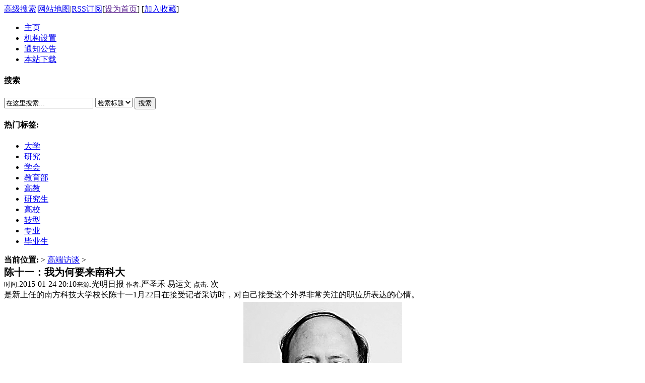

--- FILE ---
content_type: text/html
request_url: http://www.jlgjxh.com.cn/a/fangtan/2015/0124/3375.html
body_size: 13697
content:
<!DOCTYPE html PUBLIC "-//W3C//DTD XHTML 1.0 Transitional//EN" "http://www.w3.org/TR/xhtml1/DTD/xhtml1-transitional.dtd">
<html xmlns="http://www.w3.org/1999/xhtml">
<head>
<meta http-equiv="Content-Type" content="text/html; charset=gb2312" />
<title>陈十一：我为何要来南科大_吉林省高等教育学会</title>
<meta name="keywords" content="陈十一" />
<meta name="description" content="是新上任的南方科技大学校长陈十一1月22日在接受记者采访时，对自己接受这个外界非常关注的职位所表达的心情。" />
<link href="/templets/default/style/dedecms.css" rel="stylesheet" media="screen" type="text/css" />
<script language="javascript" type="text/javascript">
<!--
function CheckLogin(){
	  var taget_obj = document.getElementById('_ajax_feedback');
	  myajax = new DedeAjax(taget_obj,false,false,'','','');
	  myajax.SendGet2("/member/ajax_feedback.php");
	  DedeXHTTP = null;
}
function postBadGood(ftype,fid)
{
	var taget_obj = document.getElementById(ftype+fid);
	var saveid = GetCookie('badgoodid');
	if(saveid != null)
	{
		var saveids = saveid.split(',');
		var hasid = false;
		saveid = '';
		j = 1;
		for(i=saveids.length-1;i>=0;i--)
		{
			if(saveids[i]==fid && hasid) continue;
			else {
				if(saveids[i]==fid && !hasid) hasid = true;
				saveid += (saveid=='' ? saveids[i] : ','+saveids[i]);
				j++;
				if(j==10 && hasid) break;
				if(j==9 && !hasid) break;
			}
		}
		if(hasid) { alert('您刚才已表决过了喔！'); return false;}
		else saveid += ','+fid;
		SetCookie('badgoodid',saveid,1);
	}
	else
	{
		SetCookie('badgoodid',fid,1);
	}
	myajax = new DedeAjax(taget_obj,false,false,'','','');
	myajax.SendGet2("/plus/feedback.php?aid="+fid+"&action="+ftype+"&fid="+fid);
}
function postDigg(ftype,aid)
{
	var taget_obj = document.getElementById('newdigg');
	var saveid = GetCookie('diggid');
	if(saveid != null)
	{
		var saveids = saveid.split(',');
		var hasid = false;
		saveid = '';
		j = 1;
		for(i=saveids.length-1;i>=0;i--)
		{
			if(saveids[i]==aid && hasid) continue;
			else {
				if(saveids[i]==aid && !hasid) hasid = true;
				saveid += (saveid=='' ? saveids[i] : ','+saveids[i]);
				j++;
				if(j==20 && hasid) break;
				if(j==19 && !hasid) break;
			}
		}
		if(hasid) { alert("您已经顶过该帖，请不要重复顶帖 ！"); return; }
		else saveid += ','+aid;
		SetCookie('diggid',saveid,1);
	}
	else
	{
		SetCookie('diggid',aid,1);
	}
	myajax = new DedeAjax(taget_obj,false,false,'','','');
	var url = "/plus/digg_ajax.php?action="+ftype+"&id="+aid;
	myajax.SendGet2(url);
}
function getDigg(aid)
{
	var taget_obj = document.getElementById('newdigg');
	myajax = new DedeAjax(taget_obj,false,false,'','','');
	myajax.SendGet2("/plus/digg_ajax.php?id="+aid);
	DedeXHTTP = null;
}
-->
</script>
</head>
<body class="articleview">
<div class="header_top">  
    <div class="w960 center">  
     <span id="time" class="time"> </span>
     <div class="toplinks"><a href="/plus/heightsearch.php" target="_blank">高级搜索</a>|<a href="/data/sitemap.html" target="_blank">网站地图</a>|<a href="/data/rssmap.html" class="rss">RSS订阅</a><span>[<a href=""onclick="this.style.behavior='url(#default#homepage)';this.setHomePage('http://www.jlgjxh.com.cn');">设为首页</a>] [<a href="javascript:window.external.AddFavorite('http://www.jlgjxh.com.cn','吉林省高等教育学会')">加入收藏</a>]</span></div>
    </div> 
</div>
<div class="header">
	<div class="top w960 center">
      <div >
        <!--<h1><a href="http://www.jlgjxh.com.cn"><img src="/templets/default/images/logo.gif" height="60" width="260" alt="吉林省高等教育学会"/></a></h1>-->
      </div>
      <!--<div class="banner"></div>
      <div class="banner2"></div>-->
       
	</div><!-- //top -->
	<!-- //菜单 -->
	<div class="module blue mT10 wrapper w963">
  	<div class="top">
    	<!-- //如果不使用currentstyle，可以在channel标签加入 cacheid='channeltoplist' 属性提升性能 -->
    <div id="navMenu">
    	<ul>
      	<li><a href='/'><span>主页</span></a></li>
      	
      	<li><a href='/plus/list.php?tid=6'  rel='dropmenu6'><span>机构设置</span></a></li>
      	
      	<li><a href='/plus/list.php?tid=7'  rel='dropmenu7'><span>通知公告</span></a></li>
      	
      	<li><a href='/a/xiazaimokuai/' ><span>本站下载</span></a></li>
      	
    	</ul>
    </div>	
    <div class="search">
      <form  name="formsearch" action="/plus/search.php">
        <div class="form">
          <h4>搜索</h4>
           <input type="hidden" name="kwtype" value="0" />
           <input name="q" type="text" class="search-keyword" id="search-keyword" value="在这里搜索..." onfocus="if(this.value=='在这里搜索...'){this.value='';}"  onblur="if(this.value==''){this.value='在这里搜索...';}" />
           <select name="searchtype" class="search-option" id="search-option">
               <option value="title" selected='1'>检索标题</option>
               <option value="titlekeyword">智能模糊</option>
           </select>
          <button type="submit" class="search-submit">搜索</button>
        </div>
        </form>
        <div class="tags">
          <h4>热门标签:</h4>
          <ul>
          
            <li><a href='/tags.php?/%B4%F3%D1%A7/'>大学</a></li>
          
            <li><a href='/tags.php?/%D1%D0%BE%BF/'>研究</a></li>
          
            <li><a href='/tags.php?/%D1%A7%BB%E1/'>学会</a></li>
          
            <li><a href='/tags.php?/%BD%CC%D3%FD%B2%BF/'>教育部</a></li>
          
            <li><a href='/tags.php?/%B8%DF%BD%CC/'>高教</a></li>
          
            <li><a href='/tags.php?/%D1%D0%BE%BF%C9%FA/'>研究生</a></li>
          
            <li><a href='/tags.php?/%B8%DF%D0%A3/'>高校</a></li>
          
            <li><a href='/tags.php?/%D7%AA%D0%CD/'>转型</a></li>
          
            <li><a href='/tags.php?/%D7%A8%D2%B5/'>专业</a></li>
          
            <li><a href='/tags.php?/%B1%CF%D2%B5%C9%FA/'>毕业生</a></li>
          
          </ul>
        </div>
    </div><!-- //search -->
		</div>
	</div>
</div><!-- //header -->  
<!-- /header -->
<div class="w960 center clear mt1">
<div class="pleft">
 <div class="place"> <strong>当前位置:</strong> <a href='http://www.jlgjxh.com.cn/'></a> > <a href='/plus/list.php?tid=68'>高端访谈</a> >  </div>
 <!-- /place -->
 <div class="viewbox">
  <div class="title">
   <span style="font-size:20px;"><strong>陈十一：我为何要来南科大</strong></span>
  </div>
  <!-- /title -->
  <div class="info"> <small>时间:</small>2015-01-24 20:10<small>来源:</small>光明日报 <small>作者:</small>严圣禾 易运文 <small>点击:</small>
   <script src="/plus/count.php?view=yes&aid=3375&mid=5" type='text/javascript' language="javascript"></script>
   次</div>
  <!-- /info -->
  
  <div class="intro">是新上任的南方科技大学校长陈十一1月22日在接受记者采访时，对自己接受这个外界非常关注的职位所表达的心情。</div>
  
  <div class="content">
   <table width='100%'>
    <tr>
     <td><div id="contentMidPicAD" style="float:right; clear:both; top:0; vertical-align:top;"></div>
      <p align="center" style="padding: 0px; margin: 0px 0px 10px; font-size: 14px; font-family: 宋体; color: rgb(89, 87, 87); letter-spacing: 1px; line-height: 25px; word-wrap: break-word;">
	<img alt="" oldsrc="W020150123299509478667.jpg" src="/uploads/allimg/150124/201443I34-0.jpg" style="padding: 0px; margin: 0px; border: 0px none; cursor: pointer; max-width: 660px;" /></p>
<p align="center" style="padding: 0px; margin: 0px 0px 10px; font-size: 14px; font-family: 宋体; color: rgb(89, 87, 87); letter-spacing: 1px; line-height: 25px; word-wrap: break-word;">
	<font color="#3366ff" style="padding: 0px; margin: 0px; font-size: 10.5pt;">陈十一 资料图片</font></p>
<p style="padding: 0px; margin: 0px 0px 10px; font-size: 14px; font-family: 宋体; color: rgb(89, 87, 87); letter-spacing: 1px; line-height: 25px; word-wrap: break-word;">
	　　&ldquo;南科大是一所以改革著称的大学，她的定位与理念使我很快成为她的忠诚粉丝。今天能够加入南科大，为中国高等教育改革继续探寻，我感到非常荣幸与无比自豪。&rdquo;这是新上任的南方科技大学校长陈十一1月22日在接受记者采访时，对自己接受这个外界非常关注的职位所表达的心情。</p>
<p style="padding: 0px; margin: 0px 0px 10px; font-size: 14px; font-family: 宋体; color: rgb(89, 87, 87); letter-spacing: 1px; line-height: 25px; word-wrap: break-word;">
	　　<strong style="padding: 0px; margin: 0px;">记者：</strong>北京大学是百年名校，南方科技大学创办到现在只有5年。作为在任的北大副校长，是什么原因让您接受聘请，任职南科大校长呢？</p>
<p style="padding: 0px; margin: 0px 0px 10px; font-size: 14px; font-family: 宋体; color: rgb(89, 87, 87); letter-spacing: 1px; line-height: 25px; word-wrap: break-word;">
	　　<strong style="padding: 0px; margin: 0px;">陈十一：</strong>为什么要选择来南科大？确实有不少人这样问我。在决定之前，我也一直在问自己。在中国创办新型的世界一流大学，能为中国培养创新型、德才兼备的人才，一直是我心中一个巨大梦想。10年前，我带着我的这个中国梦毅然回到了祖国，恢复创建北大工学院，担任北大主管科研的副校长，在国内的体制里进行最大限度的改革实践，其中经历的经验、教训，让我更加坚信，只要坚定中国特色，坚持党的领导，立足实际，遵循教育规律，我们的教育一定能够培养出世界一流的人才，我们的大学一定能够成为世界一流。今天能够加入南科大，为中国高等教育改革继续探寻，我感到非常荣幸与无比自豪。</p>
<p style="padding: 0px; margin: 0px 0px 10px; font-size: 14px; font-family: 宋体; color: rgb(89, 87, 87); letter-spacing: 1px; line-height: 25px; word-wrap: break-word;">
	　　<strong style="padding: 0px; margin: 0px;">记者：</strong>您对南科大的创校校长朱清时和南科大发展现状能作个评价吗？</p>
<p style="padding: 0px; margin: 0px 0px 10px; font-size: 14px; font-family: 宋体; color: rgb(89, 87, 87); letter-spacing: 1px; line-height: 25px; word-wrap: break-word;">
	　<strong style="padding: 0px; margin: 0px;">　陈十一：</strong>南科大从无到有，取得今天的成绩非常不易，已成为中国高等教育改革事业的一面旗帜。我要对南科大创校校长朱清时院士致以崇高的敬意，对李铭书记和为南科大成长付出心血的全体师生表达诚挚的感谢，是他们的不懈努力创立了这所世人瞩目的大学，为学校今后的深入发展打下了良好基础。深圳市委、市政府下了很大决心，要把这所大学建设成为具有中国特色的世界一流大学。作为第二任校长，我深感使命光荣、责任重大，并深知南科大要力争在较短时间内成为具有中国特色、世界一流的研究型大学，就需要打破常规、超常付出。</p>
<p style="padding: 0px; margin: 0px 0px 10px; font-size: 14px; font-family: 宋体; color: rgb(89, 87, 87); letter-spacing: 1px; line-height: 25px; word-wrap: break-word;">
	　　<strong style="padding: 0px; margin: 0px;">记者：</strong>南科大是办在深圳特区的一所大学，深圳人民和深圳市委、市政府对她寄予了厚望，南科大在过去几年的办学实践中也已经形成了自己的办学使命，请问您对南科大的办学使命认同吗？</p>
<p style="padding: 0px; margin: 0px 0px 10px; font-size: 14px; font-family: 宋体; color: rgb(89, 87, 87); letter-spacing: 1px; line-height: 25px; word-wrap: break-word;">
	　　<strong style="padding: 0px; margin: 0px;">陈十一：</strong>南科大承载着深圳1000多万人民对创新教育、人才培养的期盼，承载着全国人民对高等教育改革的期待，这也是吸引我来南科大的根本原因。南科大是伴随着改革使命而诞生的，今天改革依然是南科大的使命与追求。相比于其他高校的综合改革，南科大没有历史包袱，我们要改革与创建同步，发展与创新同行。</p>
<p style="padding: 0px; margin: 0px 0px 10px; font-size: 14px; font-family: 宋体; color: rgb(89, 87, 87); letter-spacing: 1px; line-height: 25px; word-wrap: break-word;">
	　<strong style="padding: 0px; margin: 0px;">　记者：</strong>能谈一谈您对南科大未来发展的设想吗？</p>
<p style="padding: 0px; margin: 0px 0px 10px; font-size: 14px; font-family: 宋体; color: rgb(89, 87, 87); letter-spacing: 1px; line-height: 25px; word-wrap: break-word;">
	　<strong style="padding: 0px; margin: 0px;">　陈十一：</strong>南科大的发展需要超常规思维。在今后的办学中，我有以下几点初步设想：</p>
<p style="padding: 0px; margin: 0px 0px 10px; font-size: 14px; font-family: 宋体; color: rgb(89, 87, 87); letter-spacing: 1px; line-height: 25px; word-wrap: break-word;">
	　　一是进一步建设、完善现代大学制度。南科大在创办之初就把体制机制创新摆在首要位置，建章立制，初步构建了政府与大学关系以及内部治理结构，打下了坚实的制度基础。在这些基础上，我们要进一步根据中国高等教育办学实际，坚持党委领导下的校长负责制，借鉴国际通行的标准与规则，构建起以学术为导向的大学治理体系。</p>
<p style="padding: 0px; margin: 0px 0px 10px; font-size: 14px; font-family: 宋体; color: rgb(89, 87, 87); letter-spacing: 1px; line-height: 25px; word-wrap: break-word;">
	　　二是努力形成南科大办学的鲜明特色。南科大作为改革的特区，呼应了中国高等教育多元化时代的到来。我认为，一个正在崛起的13亿人口的大国需要北大、清华，也需要南科大。南科大应该是一所特色大学，特就特在于她为中国高等教育提供新的可能和尝试，特在她根植于创新型的深圳。因此，南科大应以&ldquo;国际标准、前沿学科、创新创业&rdquo;为导向，形成鲜明的特色。未来，南科大要力争成为传统与现代、东方与西方、科技与人文、学术与应用包容共生的典范。</p>
<p style="padding: 0px; margin: 0px 0px 10px; font-size: 14px; font-family: 宋体; color: rgb(89, 87, 87); letter-spacing: 1px; line-height: 25px; word-wrap: break-word;">
	　　三是汇聚最优秀的师生，培育南科大大学精神。目前，南科大已集聚了一批非常优秀的老师和学生，未来一段时间内，我们工作的重中之重仍然是吸引高端人才。在师资队伍建设上，应汇聚一大批国内外学术水平一流的大师以及富于学术潜力的中青年学者。我们将坚持本、硕、博教育同步推进，促进与国内外知名大学协同办学。未来我们要以打造大学精神为核心，树立勤恳治学的学术氛围，构建&ldquo;大师、大楼、大学精神&rdquo;三位一体的国际化、富有人文精神的家园，力争成为世界教学科研的中国南方中心。</p>
<p style="padding: 0px; margin: 0px 0px 10px; font-size: 14px; font-family: 宋体; color: rgb(89, 87, 87); letter-spacing: 1px; line-height: 25px; word-wrap: break-word;">
	　　四是遵循办学规律，脚踏实地，埋头苦干。南科大是我国高教机制体制改革的试验田，但试验田不等于试验品。我们将本着对每一位师生、对深圳人民、对历史负责任的态度，精耕细作。回归大学教育的本质，立德树人，办让人民满意的教育，才是高教改革探索的根本使命。我们将心怀伟大的理想，直面怀疑的目光，正视存在的问题，果敢地付诸行动。<br />
	<br />
	<em><u><strong>扩展阅读</strong></u></em></p>
<div class="f-main-left-Title" style="padding: 0px 10px 10px; margin: 0px; height: auto; border-bottom-style: solid; border-bottom-width: 1px; border-bottom-color: rgb(221, 221, 222); color: rgb(102, 102, 102); font-family: 微软雅黑, 宋体, Arial;">
	<span class="TitleFont" style="padding: 10px 0px; margin: 0px; display: block; text-align: center; width: 674px; height: auto; font-size: 24px; color: rgb(62, 58, 57);">陈十一：力争建成世界教学科研的中国南方中心</span>
	<div class="TitleFont2" style="padding: 0px 0px 0px 5px; margin: 0px; font-family: 宋体; width: 590px; height: auto; color: rgb(137, 137, 137); letter-spacing: 1px; line-height: 14px; position: relative; text-align: center;">
		2015年01月22日 16:45 来源：深圳特区报 作者：秦小艳</div>
</div>
<div class="f-main-leftMain-content clear" id="Zoom" style="padding: 20px 13px 0px; margin: 0px; clear: both; height: auto; color: rgb(102, 102, 102); font-family: 微软雅黑, 宋体, Arial;">
	<div class="TRS_Editor" style="padding: 0px; margin: 0px; font-family: 宋体; line-height: 25px; font-size: 14px;">
		<p align="justify" style="padding: 0px; margin: 0px 0px 15px; font-size: 12pt; color: rgb(89, 87, 87); letter-spacing: 1px; line-height: 1.5; text-indent: 0em; word-wrap: break-word;">
			　　<strong style="padding: 0px; margin: 0px;">&ldquo;南科大的发展需要超常规思维&rdquo;</strong></p>
		<p align="justify" style="padding: 0px; margin: 0px 0px 15px; font-size: 12pt; color: rgb(89, 87, 87); letter-spacing: 1px; line-height: 1.5; text-indent: 0em; word-wrap: break-word;">
			　　<strong style="padding: 0px; margin: 0px;">南科大新任校长陈十一谈建设世界一流研究型大学</strong></p>
		<p align="justify" style="padding: 0px; margin: 0px 0px 15px; font-size: 12pt; color: rgb(89, 87, 87); letter-spacing: 1px; line-height: 1.5; text-indent: 0em; word-wrap: break-word;">
			　　&ldquo;南科大要力争在较短时间内成为具有中国特色、世界一流的研究型大学，就需要打破常规、超常付出、实现跨越&rdquo;、&ldquo;南科大是伴随着改革使命而诞生的，今天改革依然是南科大的使命与追求&rdquo;&hellip;&hellip;昨日，南科大新任校长陈十一以书面的方式就该校未来发展等问题回答记者提问。</p>
		<p align="justify" style="padding: 0px; margin: 0px 0px 15px; font-size: 12pt; color: rgb(89, 87, 87); letter-spacing: 1px; line-height: 1.5; text-indent: 0em; word-wrap: break-word;">
			　　<strong style="padding: 0px; margin: 0px;">改革依然是南科大的使命与追求</strong></p>
		<p align="justify" style="padding: 0px; margin: 0px 0px 15px; font-size: 12pt; color: rgb(89, 87, 87); letter-spacing: 1px; line-height: 1.5; text-indent: 0em; word-wrap: break-word;">
			　　记者：北京大学是百年名校，南方科技大学创办到现在只有五年。作为北大副校长，是什么原因让您接受聘请，任职南科大校长？</p>
		<p align="justify" style="padding: 0px; margin: 0px 0px 15px; font-size: 12pt; color: rgb(89, 87, 87); letter-spacing: 1px; line-height: 1.5; text-indent: 0em; word-wrap: break-word;">
			　　陈十一：在中国创办新型的世界一流大学，能为中国培养创新型、德才兼备的人才，一直是我心中一个巨大梦想，激励我不断前行。一年前，北大任命我担任北京大学深圳研究生院院长。我很快就喜欢上深圳这座充满青春活力、富有改革激情的年轻城市，也进一步激发了我在中国建设世界一流大学的热情。南科大是一所以改革著称的大学，她的定位与理念使我很快成为她的忠诚粉丝。今天能够加入南科大，为中国高等教育改革继续探寻，我感到非常荣幸与无比自豪。</p>
		<p align="justify" style="padding: 0px; margin: 0px 0px 15px; font-size: 12pt; color: rgb(89, 87, 87); letter-spacing: 1px; line-height: 1.5; text-indent: 0em; word-wrap: break-word;">
			　　记者：您怎样评价南科大创校校长朱清时和南科大发展现状？您对掌舵南科大未来发展有信心吗？</p>
		<p align="justify" style="padding: 0px; margin: 0px 0px 15px; font-size: 12pt; color: rgb(89, 87, 87); letter-spacing: 1px; line-height: 1.5; text-indent: 0em; word-wrap: break-word;">
			　　陈十一：南方科技大学从无到有，一路披荆斩棘，克服重重困难，取得今天的成绩非常不易，已成为中国高等教育改革事业的一面旗帜，她的每一点进步都牵动着社会各界的心弦。我要对南科大创校校长朱清时院士致以崇高的敬意，对李铭书记和为南科大成长付出心血的全体师生表达诚挚的感谢，是他们的不懈努力创立了这所世人瞩目的大学。</p>
		<p align="justify" style="padding: 0px; margin: 0px 0px 15px; font-size: 12pt; color: rgb(89, 87, 87); letter-spacing: 1px; line-height: 1.5; text-indent: 0em; word-wrap: break-word;">
			　　经过从最初筹建到现在初具规模，学校进入了攻坚克难最为关键的时期，作为第二任校长，我深感使命光荣、责任重大，并深知南科大要力争在较短时间内成为具有中国特色、世界一流的研究型大学，就需要打破常规、超常付出、实现跨越。</p>
		<p align="justify" style="padding: 0px; margin: 0px 0px 15px; font-size: 12pt; color: rgb(89, 87, 87); letter-spacing: 1px; line-height: 1.5; text-indent: 0em; word-wrap: break-word;">
			　　记者：您对南科大的办学使命认同吗？</p>
		<p align="justify" style="padding: 0px; margin: 0px 0px 15px; font-size: 12pt; color: rgb(89, 87, 87); letter-spacing: 1px; line-height: 1.5; text-indent: 0em; word-wrap: break-word;">
			　　陈十一：南科大承载着深圳1000多万人民对创新教育、人才培养的期盼，承载着全国人民对高等教育改革的期待，这也是吸引我来南科大的根本原因。南科大是伴随着改革使命而诞生的，今天改革依然是南科大的使命与追求。相比其他高校的综合改革，南科大没有历史包袱，我们要改革与创建同步，发展与创新同行。</p>
		<p align="justify" style="padding: 0px; margin: 0px 0px 15px; font-size: 12pt; color: rgb(89, 87, 87); letter-spacing: 1px; word-wrap: break-word;">
			　　<strong style="padding: 0px; margin: 0px;">力争建成世界教学科研的中国南方中心</strong></p>
		<p align="justify" style="padding: 0px; margin: 0px 0px 15px; font-size: 12pt; color: rgb(89, 87, 87); letter-spacing: 1px; word-wrap: break-word;">
			　　记者：能谈一谈您对南科大未来发展的设想吗？</p>
		<p align="justify" style="padding: 0px; margin: 0px 0px 15px; font-size: 12pt; color: rgb(89, 87, 87); letter-spacing: 1px; word-wrap: break-word;">
			　　陈十一：南科大的发展需要超常规思维。在今后的办学中，我有以下几点初步设想：</p>
		<p align="justify" style="padding: 0px; margin: 0px 0px 15px; font-size: 12pt; color: rgb(89, 87, 87); letter-spacing: 1px; word-wrap: break-word;">
			　　一是进一步建设、完善现代大学制度。南科大在创办之初就把体制机制创新摆在首要位置，建章立制，初步构建了政府与大学关系以及内部治理结构，打下了坚实的制度基础。我们接下来要在这些基础上，坚持党的领导，进一步根据中国高等教育办学实际，坚持党委领导下的校长负责制，借鉴国际通行的标准与规则，建设依法办学、自主管理、教授治学，民主监督、社会参与的现代大学制度，构建起以学术为导向的大学治理体系。</p>
		<p align="justify" style="padding: 0px; margin: 0px 0px 15px; font-size: 12pt; color: rgb(89, 87, 87); letter-spacing: 1px; word-wrap: break-word;">
			　　二是努力形成南科大办学的鲜明特色。南科大作为改革的特区，呼应了中国高等教育多元化时代的到来。我认为，一个正在崛起的13亿人口的大国需要北大、清华，也需要南科大。这正如美国高等教育体系，需要哈佛、麻省理工，也需要加州理工和斯坦福。南科大应该是一所特色大学，特就特在于她为中国高等教育提供新的可能和尝试，特在于她根植于创新型、多元化、国际化的深圳。</p>
		<p align="justify" style="padding: 0px; margin: 0px 0px 15px; font-size: 12pt; color: rgb(89, 87, 87); letter-spacing: 1px; word-wrap: break-word;">
			　　因此，南科大应以&ldquo;国际标准、前沿学科、创新创业&rdquo;为导向，形成鲜明的特色。未来，南科大要力争成为传统与现代、东方与西方、科技与人文、学术与应用包容共生的典范；以创新精神人文传统的厚度为体，以创新人才培养模式和制度改革探索为用，形成体用兼备的南方科技大学。</p>
		<p align="justify" style="padding: 0px; margin: 0px 0px 15px; font-size: 12pt; color: rgb(89, 87, 87); letter-spacing: 1px; word-wrap: break-word;">
			　　三是汇聚最优秀的师生，培育南科大大学精神。目前，南科大已集聚了一批非常优秀的老师和学生，未来一段时间内，我们工作的重中之重仍然是吸引高端人才。在师资队伍建设上，应汇聚一大批国内外学术水平一流的大师以及富于学术潜力的中青年学者。本科生教育是我们办学的根本，研究生教育是创建研究型大学的核心，我们将坚持本科、硕、博教育同步推进，促进与国内外知名大学协同办学。</p>
		<p align="justify" style="padding: 0px; margin: 0px 0px 15px; font-size: 12pt; color: rgb(89, 87, 87); letter-spacing: 1px; word-wrap: break-word;">
			　　吸引最优秀的教师和学生，不仅靠物质条件，更要靠大学精神和学术氛围。未来我们要以打造大学精神为核心，营造宽松自由的学术环境，树立勤恳治学的学术氛围，构建&ldquo;大师、大楼、大学精神&rdquo;三位一体的国际化、富有人文精神的家园，力争成为世界教学科研的中国南方中心。</p>
		<p align="justify" style="padding: 0px; margin: 0px 0px 15px; font-size: 12pt; color: rgb(89, 87, 87); letter-spacing: 1px; word-wrap: break-word;">
			　　四是遵循办学规律，脚踏实地、埋头苦干。南科大是我国高教机制体制改革的试验田，但试验田不等于实验品。大学的本质是教育，是人才培养。南科大的改革、创新、探索都是以创新型人才培养为最终目的。回归大学教育的本质，立德树人，办让人民满意的教育，才是高教改革探索的根本使命。我们要仰望星空，也要脚踏实地、埋头苦干。我们将心怀伟大的理想，直面怀疑的目光，正视存在的问题，果敢地付诸于行动。</p>
		<p align="justify" style="padding: 0px; margin: 0px 0px 15px; font-size: 12pt; color: rgb(89, 87, 87); letter-spacing: 1px; word-wrap: break-word;">
			　　<strong style="padding: 0px; margin: 0px;">陈十一简历</strong></p>
		<p align="justify" style="padding: 0px; margin: 0px 0px 15px; font-size: 12pt; color: rgb(89, 87, 87); letter-spacing: 1px; word-wrap: break-word;">
			　　1956年10月出生，浙江天台人，理学博士，博士生导师，首批&ldquo;千人计划获得者&rdquo;，获国家特聘专家称号。1997年至1999年任美国Los Alamos国家实验室非线性研究中心副主任。1999年至2002年任Johns Hopkins大学机械工程系终身教授。2005年6月至2013年7月任北京大学工学院院长。2013年9月任命为北京大学副校长，2013年11月起，同时兼任北京大学深圳研究生院院长。</p>
		<p align="justify" style="padding: 0px; margin: 0px 0px 15px; font-size: 12pt; color: rgb(89, 87, 87); letter-spacing: 1px; word-wrap: break-word;">
			　　■ 深圳特区报记者 秦小艳</p>
	</div>
</div>
<br />

      
      (责任编辑：admin)</td>
    </tr>
   </table>
  </div>
  <!-- /content -->
  <div class="dede_pages">
   <ul class="pagelist">
    
   </ul>
  </div>
  <!-- /pages -->
  <!-- //顶踩 -->
  <div class="newdigg" id="newdigg">
   <div class="diggbox digg_good" onmousemove="this.style.backgroundPosition='left bottom';" onmouseout="this.style.backgroundPosition='left top';" onclick="javascript:postDigg('good',3375)">
    <div class="digg_act">顶一下</div>
    <div class="digg_num">(0)</div>
    <div class="digg_percent">
     <div class="digg_percent_bar"><span style="width:0%"></span></div>
     <div class="digg_percent_num">0%</div>
    </div>
   </div>
   <div class="diggbox digg_bad" onmousemove="this.style.backgroundPosition='right bottom';" onmouseout="this.style.backgroundPosition='right top';" onclick="javascript:postDigg('bad',3375)">
    <div class="digg_act">踩一下</div>
    <div class="digg_num">(0)</div>
    <div class="digg_percent">
     <div class="digg_percent_bar"><span style="width:0%"></span></div>
     <div class="digg_percent_num">0%</div>
    </div>
   </div>
  </div>
  <script language="javascript" type="text/javascript">getDigg(3375);</script>
  <!-- //顶踩部份的源码结束 -->
  <!-- //分享代码开始 -->
  
  <!-- //分享代码结束 -->
  <div class="boxoff"> <strong>------分隔线----------------------------</strong> </div>
  <div class="handle">
   <div class="context">
    <ul>
     <li>上一篇：<a href='/a/fangtan/2014/1230/3351.html'>对话：北大浙大校长“问诊”新时期大学生创业</a> </li>
     <li>下一篇：<a href='/a/fangtan/2015/0504/3436.html'>对话陈平原：变革时代呼唤理想主义和求索精神</a> </li>
    </ul>
   </div>
   <!-- /context -->
   <div class="actbox">
    <ul>
     <li id="act-pnt"><a href="#" onClick="window.print();">打印</a></li>
    </ul>
   </div>
   <!-- /actbox -->
  </div>
  <!-- /handle -->
 </div>
 <!-- /viewbox -->
 <!-- //AJAX评论区 -->
 </div>
<!-- //左边内容结束 -->
<!-- //右边内容开始 -->
<div class="pright"> 
 <div class="pright">
  <div>
   <dl class="tbox">
    <dt><strong>栏目列表</strong></dt>
    <dd>
     <ul class="d6">
      
     </ul>
    </dd>
   </dl>
  </div>
  <div id="contentRtPicAD" style="margin:10px auto"></div>
  <div class="commend mt1">
   <dl class="tbox light">
    <dt class='light'><strong>推荐内容</strong></dt>
    <dd class='light'>
     <ul class="d4">
      <li><a href="/a/fangtan/2014/1203/3322.html">邬大光：中国高等教育发展的＂特殊性＂</a>
       <p>最近，研读厦门大学副校长邬大光教授关于“中外高等教育的反差”的学术报告，大开眼界...</p>
      </li>
<li><a href="/a/fangtan/2014/1021/3273.html"><strong>陈锋：引导部分本科高校转型发展有多重意义</strong></a>
       <p>一些媒体有些误读、误导，如将转型发展理解为降格成高职院校。制度建设的任务将会是长...</p>
      </li>
<li><a href="/a/fangtan/2014/0630/2907.html"><strong>殷殷寄语：大学校长们在2014年毕业典礼上的致</strong></a>
       <p>大学校长的毕业典礼上的致辞虽然特点彰明、风格迥异，但母校对于毕业生的期望和祝福都...</p>
      </li>
<li><a href="/a/fangtan/2014/0408/2644.html">蔡达峰：大学，给生活以力量</a>
       <p>“星空讲坛”有两个重要的主题：学术与人生。人生就是人的生活，是个人生命的全部表现...</p>
      </li>
<li><a href="/a/fangtan/2013/0422/1973.html"><strong><font color='#0000FF'>刘经南：在武大的工作 期待十年后见成效</font></strong></a>
       <p>他已是功成名就的中国工程院院士，又曾执掌中国百年名校武汉大学之帅印，如今年近七旬...</p>
      </li>

     </ul>
    </dd>
   </dl>
  </div>
  <!-- /commend -->
  <div class="hot mt1">
   <dl class="tbox light">
    <dt class='light'><strong>热点内容</strong></dt>
    <dd class='light'>
     <ul class="c1 ico2">
      <li><a href="/a/fangtan/2014/0630/2907.html"><strong>殷殷寄语：大学校长们在2014年毕</strong></a></li>
<li><a href="/a/fangtan/2015/1117/3560.html">朱自强教授：理论和方法之光照亮</a></li>
<li><a href="/a/fangtan/2014/0522/2800.html">瞿振元：大学怎样应对＂慕课＂</a></li>
<li><a href="/a/fangtan/2013/0628/2217.html">李家俊：邓小平让人相信所有人都</a></li>
<li><a href="/a/fangtan/2014/0416/2671.html">李辉：高校如何“拍苍蝇打老虎”</a></li>
<li><a href="/a/fangtan/2014/0524/2811.html">凤凰教育：不看好《驻马店共识》</a></li>
<li><a href="/a/fangtan/2014/0603/2847.html">厉无畏：加快地方本科高校向应用</a></li>
<li><a href="/a/fangtan/2013/0614/2180.html">龚克：恢复高考意味着毛主席定的</a></li>
<li><a href="/a/fangtan/2014/0627/2902.html"><strong>国新办新闻发布会：鲁昕介绍职业</strong></a></li>
<li><a href="/a/fangtan/2014/0603/2848.html">黄达人:我所理解的本科应用型转</a></li>

     </ul>
    </dd>
   </dl>
  </div>
  <div id="contentRtPicAD2" style="margin:10px auto"></div>
 </div>
 <!-- /pright -->
</div>
<div id="innerfooterAD2" style="margin:10px auto; width:726px"></div>
<!-- //底部模板 -->
<div class="footer w960 center mt1 clear">
    <div class="footer_left"></div>
    <div class="footer_body">
	<p class="powered"> 
      <div class="copyright"><strong>版权所有：吉林省高等教育学会
联系方式：0431-85389778
办公地址：吉林省长春市人民大街6795号高教学会秘书处502室
邮    箱：jlsgjxh@qq.com
联 系 人：姚一鸣 </strong><br />DECMS2017. 技术服务：18043199789 -- 吉ICP备2020006312号</div></p>        
<!-- /powered -->
   </div>
   <div class="footer_right"></div>
</div>  
<!-- /footer -->
</body>
</html>
  